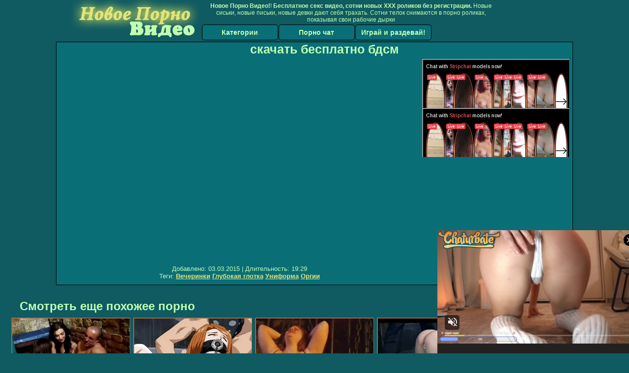

--- FILE ---
content_type: application/xml; charset=utf-8
request_url: https://live.trmzum.com/vast.go?spaceid=11685313&subid=PR_exo_us_7816444_pornopilotki.ru
body_size: 4064
content:
<?xml version="1.0" encoding="UTF-8"?><VAST version="3.0"> <Error><![CDATA[https://live.trmzum.com/vast.go?spaceid=11685313&act=error&code=[ERRORCODE]]]></Error><Ad id="1"><InLine><AdSystem>Admoxi</AdSystem><AdTitle><![CDATA[❤️Hi I´m Ellinrose ❤️ - Goal: nipple tease  [890 tokens left] #tease #senusal]]></AdTitle><Description><![CDATA[]]></Description><Impression><![CDATA[https://live.trmzum.com/vast.go?spaceid=11685313&act=logimp&xref=[base64]]]></Impression><Creatives><Creative sequence="1" id="1"><Linear skipoffset="00:00:05"><Duration>00:00:30</Duration><TrackingEvents><Tracking event="midpoint"><![CDATA[https://live.trmzum.com/vast.go?spaceid=11685313&act=midpoint&xref=[base64]]]></Tracking></TrackingEvents><VideoClicks><ClickThrough><![CDATA[https://live.trmzum.com/click.go?xref=[base64]]]></ClickThrough><ClickTracking></ClickTracking></VideoClicks><MediaFiles><MediaFile delivery="progressive" bitrate="363483" type="video/mp4"><![CDATA[https://cdn.trudigo.com/data/creatives/20298/256011.mp4]]></MediaFile><MediaFile delivery="streaming" bitrate="363483" type="application/x-mpegURL"><![CDATA[https://edge6-rtm.live.mmcdn.com/live-hls/amlst:ellinrose-sd-0877242ca6f04df04115b1b85ae8bda7e46f29f2db54b72722c521d88da91a89_trns_h264/playlist.m3u8]]></MediaFile></MediaFiles></Linear></Creative></Creatives></InLine></Ad></VAST>